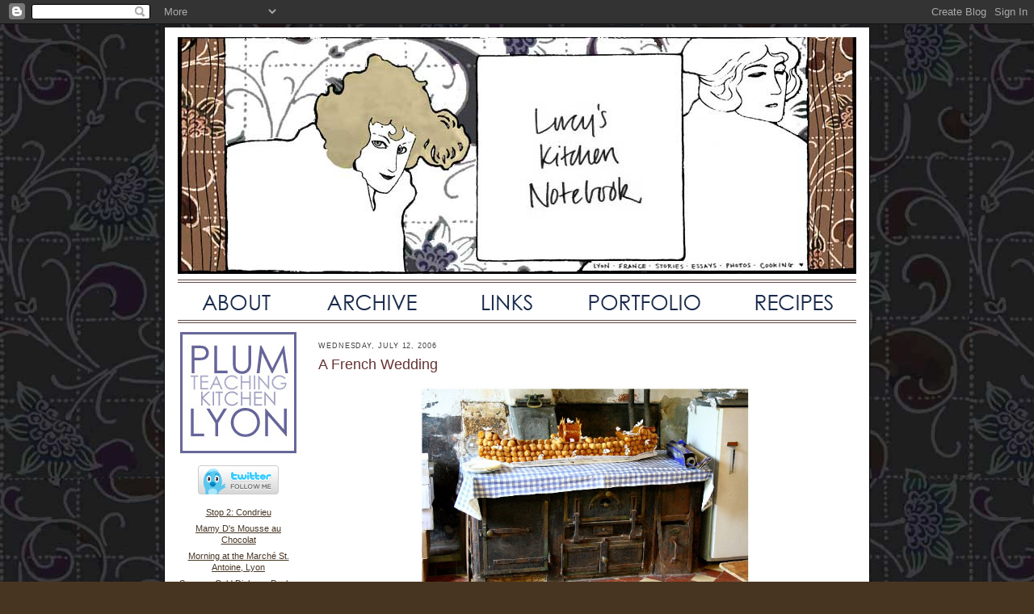

--- FILE ---
content_type: text/html; charset=UTF-8
request_url: https://kitchen-notebook.blogspot.com/2006/07/french-wedding.html
body_size: 18671
content:
<!DOCTYPE html PUBLIC "-//W3C//DTD XHTML 1.0 Strict//EN" "http://www.w3.org/TR/xhtml1/DTD/xhtml1-strict.dtd">

<html xmlns="http://www.w3.org/1999/xhtml" xml:lang="en" lang="en">
<head>
  <title>Lucy's Kitchen Notebook: A French Wedding</title>

  <script type="text/javascript">(function() { (function(){function b(g){this.t={};this.tick=function(h,m,f){var n=f!=void 0?f:(new Date).getTime();this.t[h]=[n,m];if(f==void 0)try{window.console.timeStamp("CSI/"+h)}catch(q){}};this.getStartTickTime=function(){return this.t.start[0]};this.tick("start",null,g)}var a;if(window.performance)var e=(a=window.performance.timing)&&a.responseStart;var p=e>0?new b(e):new b;window.jstiming={Timer:b,load:p};if(a){var c=a.navigationStart;c>0&&e>=c&&(window.jstiming.srt=e-c)}if(a){var d=window.jstiming.load;
c>0&&e>=c&&(d.tick("_wtsrt",void 0,c),d.tick("wtsrt_","_wtsrt",e),d.tick("tbsd_","wtsrt_"))}try{a=null,window.chrome&&window.chrome.csi&&(a=Math.floor(window.chrome.csi().pageT),d&&c>0&&(d.tick("_tbnd",void 0,window.chrome.csi().startE),d.tick("tbnd_","_tbnd",c))),a==null&&window.gtbExternal&&(a=window.gtbExternal.pageT()),a==null&&window.external&&(a=window.external.pageT,d&&c>0&&(d.tick("_tbnd",void 0,window.external.startE),d.tick("tbnd_","_tbnd",c))),a&&(window.jstiming.pt=a)}catch(g){}})();window.tickAboveFold=function(b){var a=0;if(b.offsetParent){do a+=b.offsetTop;while(b=b.offsetParent)}b=a;b<=750&&window.jstiming.load.tick("aft")};var k=!1;function l(){k||(k=!0,window.jstiming.load.tick("firstScrollTime"))}window.addEventListener?window.addEventListener("scroll",l,!1):window.attachEvent("onscroll",l);
 })();</script><script type="text/javascript">function a(){var b=window.location.href,c=b.split("?");switch(c.length){case 1:return b+"?m=1";case 2:return c[1].search("(^|&)m=")>=0?null:b+"&m=1";default:return null}}var d=navigator.userAgent;if(d.indexOf("Mobile")!=-1&&d.indexOf("WebKit")!=-1&&d.indexOf("iPad")==-1||d.indexOf("Opera Mini")!=-1||d.indexOf("IEMobile")!=-1){var e=a();e&&window.location.replace(e)};
</script><meta http-equiv="Content-Type" content="text/html; charset=UTF-8" />
<meta name="generator" content="Blogger" />
<link rel="icon" type="image/vnd.microsoft.icon" href="https://www.blogger.com/favicon.ico"/>
<link rel="stylesheet" type="text/css" href="https://www.blogger.com/static/v1/v-css/1601750677-blog_controls.css"/>
<link rel="stylesheet" type="text/css" href="https://www.blogger.com/dyn-css/authorization.css?targetBlogID=21103498&zx=c08a535a-d451-4401-85ac-a8bfaf53a4b9"/>


  <style type="text/css">
/*
-----------------------------------------------------
Blogger Template Style Sheet
Name:     Lucy’s Kitchen Notebook, Inspired frxfom Scribe by Todd Dominey
Designer: Lucy Vanel
Header and side bar graphics (c) Lucy Vanel, permission required for use 
URL:      http://kitchen-notebook.blogspot.com/
Date:     January 2005

------------------------------------------------------ */


/* Defaults
----------------------------------------------- */
body {
	margin:0;
	padding:0;
	font-family:Verdana, sans-serif;
	font-size: small;
	text-align:center;
	color:#29303B;
	line-height:1.3;
	background:#483521 url("https://lh3.googleusercontent.com/blogger_img_proxy/AEn0k_uN_iakrN4GjsFi4f9S-dbV8lhCtZmH1KxTs6Mszda92SGCdsDvsWWVwrVyiMUBkPJiGeK1WlOyL9SCMBgpI5eA8BTv81S0ivI2OsPfwMy8PU-S9GiH5R_hiQY=s0-d") repeat;
}
a.bt1{
background:url(https://lh3.googleusercontent.com/blogger_img_proxy/AEn0k_v9F2WKmWhM_Bn63M2AuaMfG_KYZgfBLrEBpugug8TZifJ81P3w13alFAzpfTT1oVOJ7CehAVZaMvTiYoqrya3RhFBUTJG-Nwp_5g=s0-d) left top no-repeat;
height:60px; 
display:block;
width:147px;
float:left;
}
a:hover.bt1{
background:url(https://lh3.googleusercontent.com/blogger_img_proxy/AEn0k_viRmylpidrP6fu33oknyQKKvRNfuJavDPopqb2sdk3EkiyFDf4fassHfnanbzLWoxQhF4NkROAU34IEJ4gYh57Zxc42f8KmKbI8B0NGAPe=s0-d) left top no-repeat;
height:60px; 
display:block;
width:147px;
float:left;
}

a.bt2{
background:url(https://lh3.googleusercontent.com/blogger_img_proxy/AEn0k_uxVQBfuttV6ghHc4CYm-TySc9OAErcsyPEr1lktCwAl4SqXLwIr7U4HW5qOQhjbpamR9Gi9yEvczoZeRQyjS5IHAgbkqnBzJHbphsJ=s0-d) left top no-repeat;
height:60px; 
display:block;
width:192px;
float:left;
}
a:hover.bt2{
background:url(https://lh3.googleusercontent.com/blogger_img_proxy/AEn0k_uKtpLbaRJqbDjk0K1ES2dr5FFSChGX_nGqKnNlU6cBtme4Cswzrej1KMvSAGPXsWhDE1KMEKhjd8lYM5erqhLEFCAEwAV9fuLbbicSUVMAqbc=s0-d) left top no-repeat;
height:60px; 
display:block;
width:192px;
float:left;
}

a.bt3{
background:url(https://lh3.googleusercontent.com/blogger_img_proxy/AEn0k_uE3n8_BVjNGmqc9mL4cdtX5fErqy0UDx2f2pxud0P76r4wn7vVK16nTWD6rBLFdV_jxLPiQc8JNsIKKRoXlD8zCqCQP_yVlvaerw=s0-d) left top no-repeat;
height:60px; 
display:block;
width:136px;
float:left;
}
a:hover.bt3{
background:url(https://lh3.googleusercontent.com/blogger_img_proxy/AEn0k_taYp6yUZxjYuJYa03nUEaj48pQnyXr6D96UTpv2-JR05ERN1kIODir1ziKZ-VpMxwuh6E0HH8z3ov6b5AUE07QQdi9nskdrbwJ4fmmCm6a=s0-d) left top no-repeat;
height:60px; 
display:block;
width:136px;
float:left;
}

a.bt4{
background:url(https://lh3.googleusercontent.com/blogger_img_proxy/AEn0k_u0n8b3UWfJjE3paTP5L3h5FtpjBIlBTwHkkYQ-RaO3H_7QBP2lu2a4PlFI_bl9_lXZg_eNWctJnPcj0TAQp-LEyeSTnE50Rn_KQWnlmpo=s0-d) left top no-repeat;
height:60px; 
display:block;
width:209px;
float:left;
}
a:hover.bt4{
background:url(https://lh3.googleusercontent.com/blogger_img_proxy/AEn0k_v7nY0BlPwliWu_-a8P8q39z_NGo7ZdmZIk2wzvUgikC6ZoqRJXyYE5t0_tl1n4O74N6xHqMHgwTMN9IL5prSCR0e4lL0BuKYZQ4xZYq7832Dqmww=s0-d) left top no-repeat;
height:60px; 
display:block;
width:209px;
float:left;
}

a.bt5{
background:url(https://lh3.googleusercontent.com/blogger_img_proxy/AEn0k_sZAK56m3Rm0RYMY3PdoL9ouIvwx5BP8Aagsxw7zWXcs2jizsNthBsWi6k6kFx0wGfnfxcXayf17w_JoVyuB6uW-fIgn8Y73U-c9gQ=s0-d) left top no-repeat;
height:60px; 
display:block;
width:156px;
float:left;
}
a:hover.bt5{
background:url(https://lh3.googleusercontent.com/blogger_img_proxy/AEn0k_ssnKRs03KIjf8RgIR6dvBJ2xg_IPPAmTA8rkClM4gPSNn6b5nzG05f57WNPCWwhQQY2AQ-R5xs3gU7bC12f5idwlolSgaecC-ipzjwFUWoJuQ=s0-d) left top no-repeat;
height:60px; 
display:block;
width:156px;
float:left;
}

blockquote {
	font-style:italic;
	padding:0 0px;
	line-height:1.6;
	margin:0 0 .6em 0;
}

p {margin:0;padding:0};

abbr, acronym {
	cursor:help;
	font-style:normal;
}
	
code {font:12px monospace;white-space:normal;color:#666;}

hr {display:none;}

img {border:0}

/* Link styles */
a:link {color:#473624;text-decoration:underline;}
a:visited {color:#716E6C;text-decoration:underline;}
a:hover {color:#956839;text-decoration:underline;}
a:active {color:#956839;}


/* Layout
----------------------------------------------- */
@media all {
  #wrap {
            background-color:#fff;
            border-left:1px solid #000000;
            border-right:1px solid #000000;
            width:840px;
            margin:0 auto;
            padding:16px;
            text-align:center;
    }
  #main-top {
            width:840px;
            height:0px;
            background:#FFF
            margin:0;padding:0;
            display:block;
    }
  #main-bot {
            width:840px;
            height:81px;
            background:#FFcc33
            margin:0;
            padding:0;
            display:block;
    }
  #main-content {
            width:840px;
            background:#FFF
            maring:0;
            text-align:justify;
            display:block;
    }
  }
@media handheld {
  #wrap {
            width:90%;
    }
  #main-top {
            width:100%;
            background:#FFF3DB;
    }
  #main-bot {
            width:100%;
            background:#FFF3DB;
    }
  #main-content {
            width:100%;
            background:#FFF3DB;
    }
  }
#inner-wrap {
	padding:0 0px;
}
#blog-header {
	margin-bottom:0px;
}
#blog-header h1 {
	margin:0;
	padding:0 0 0px 0;
	font-size:225%;
	font-weight:normal;
	color:#612E00;
}
#blog-header h1 a:link {
	text-decoration:none;
}
#blog-header h1 a:visited {
	text-decoration:none;
	}
#blog-header h1 a:hover {
	border:0;
	text-decoration:none;
}
#blog-header p {
	margin:0;
	padding:0;
	font-style:italic;
	font-size:94%;
	line-height:1.5em;
}
div.clearer {
	clear:left;
	line-height:0;
	height:10px;
	margin-bottom:12px;
	_margin-top:-4px; /* IE Windows target */
	background:url("//www.blogblog.com/scribe/divider.gif") no-repeat bottom left;
}
@media all {
  #main {
            width:660px;
            float:right;
            padding:0;
            margin:12px 6px 0px 0px;
    }
  #sidebar {
            width:150px;
            float:left;
            padding:8px 0;
            margin:0px 8px 0px 0px;
            text-align:center;
    }
  }
@media handheld {
  #main {
            width:100%;
            float:none;
    }
  #sidebar {
            width:100%;
            float:none;
    }
  }
#footer {
	clear:both;
	background:url("//www.blogblog.com/scribe/divider.gif") no-repeat top left;
	padding-top:10px;
	_padding-top:6px; /* IE Windows target */
}
#footer p {
	line-height:1.5em;
	font-family:Verdana, sans-serif;
	font-size:75%;
}


/* Typography :: Main entry
----------------------------------------------- */
h2.date-header {
	font-weight:normal;
	text-transform:uppercase;
	letter-spacing:.1em;
	font-size:70%;
        color:#434343;
	margin:2;
	padding:2;
}
.post {
	margin:8px 0 24px 0;
	line-height:1.5em;
        
}
h3.post-title {
	font-weight:normal;
	font-size:140%;
	color:#663333;
	margin:0;
	padding:0;
}
.post-body p {
	margin:0 0 .6em 0;
	}
.post-footer {
	font-family:Verdana, sans-serif;
	color:#669999;
	font-size:74%;
	border-top:1px solid #BFB186;
	padding-top:6px;
}
.post ul {
	margin:0;
	padding:0;
}
.post li {
	line-height:1.5em;
	list-style:none;
	background:url("//www.blogblog.com/scribe/list_icon.gif") no-repeat 0px .3em;
	vertical-align:top;
	padding: 0 0 .6em 17px;
	margin:0;
}



/* Typography :: Sidebar
----------------------------------------------- */
h2.sidebar-title {
	font-weight:normal;
	font-size:120%;
	margin:0;
	padding:0;
	color:#211104;
}
h2.sidebar-title img {
	margin-bottom:3px;
	}
#sidebar ul {
	font-family:Verdana, sans-serif;
	font-size:86%;
	margin:6px 0 12px 0;
	padding:0;
}
#sidebar ul li {
	list-style: none;
	padding-bottom:6px;
	margin:0;
}
#sidebar p {
	font-family:Verdana,sans-serif;
	font-size:86%;
	margin:0 0 .6em 0;
}


/* Comments
----------------------------------------------- */
#comments {}
#comments h4 {
  font-weight:normal;
	font-size:74%;
	color:#29303B;
	margin:0;
	padding:0;
	}
#comments-block {
  line-height:1.5em;
  }
.comment-poster {
	background:url("//www.blogblog.com/scribe/list_icon.gif") no-repeat 2px .35em;
	margin:.5em 0 0;
	padding:0 0 0 20px;
	font-weight:bold;
}
.comment-body {
	margin:0;
	padding:0 0 0 20px;
}
.comment-body p {
	font-size:100%;
	margin:0 0 .2em 0;
}
.comment-timestamp {
	font-family:Verdana, sans-serif;
	color:#29303B;
	font-size:74%;
	margin:0 0 10px;
	padding:0 0 .75em 20px;
}
.comment-timestamp a:link {
	color:#473624;
	text-decoration:underline;
}
.comment-timestamp a:visited {
	color:#716E6C;
	text-decoration:underline;
}
.comment-timestamp a:hover {
	color:#956839;
	text-decoration:underline;
}
.comment-timestamp a:active {
	color:#956839;
	text-decoration:none;
}
.deleted-comment {
  font-style:italic;
  color:gray;
  }
.comment-link {
  margin-left:.6em;
  }
	
/* Profile
----------------------------------------------- */
#profile-container {
	margin-top:12px;
	padding-top:12px;
	height:auto;
	background:url("") no-repeat top left;

}
.profile-datablock {
	margin:0 0 4px 0;
}
.profile-data {
	display:inline;
	margin:0;
	padding:0 8px 0 0;
	text-transform:uppercase;
	letter-spacing:.1em;
	font-size:90%;
	color:#211104;
}
.profile-img {display:inline;}
.profile-img img {
	float:left;
	margin:0 8px 0 0;
	border:5px solid #A2907D;
	padding:2px;
  }
.profile-textblock {
	font-family:Verdana, sans-serif;font-size:86%;margin:0;padding:0;
}
.profile-link {
	margin-top:5px;
	font-family:Verdana,sans-serif;
	font-size:86%;
}

/* Post photos
----------------------------------------------- */
img.post-photo {
	border:1px solid #000000;
	padding:4px;
}



 
   span.fullpost {display:inline;} 

</style>


<meta name='google-adsense-platform-account' content='ca-host-pub-1556223355139109'/>
<meta name='google-adsense-platform-domain' content='blogspot.com'/>
<!-- --><style type="text/css">@import url(//www.blogger.com/static/v1/v-css/navbar/3334278262-classic.css);
div.b-mobile {display:none;}
</style>

</head>

<body><script type="text/javascript">
    function setAttributeOnload(object, attribute, val) {
      if(window.addEventListener) {
        window.addEventListener('load',
          function(){ object[attribute] = val; }, false);
      } else {
        window.attachEvent('onload', function(){ object[attribute] = val; });
      }
    }
  </script>
<div id="navbar-iframe-container"></div>
<script type="text/javascript" src="https://apis.google.com/js/platform.js"></script>
<script type="text/javascript">
      gapi.load("gapi.iframes:gapi.iframes.style.bubble", function() {
        if (gapi.iframes && gapi.iframes.getContext) {
          gapi.iframes.getContext().openChild({
              url: 'https://www.blogger.com/navbar/21103498?origin\x3dhttps://kitchen-notebook.blogspot.com',
              where: document.getElementById("navbar-iframe-container"),
              id: "navbar-iframe"
          });
        }
      });
    </script>

<!-- Outer Dark Brown Container / Centers Content -->
<div id="wrap">
	
		<!-- Top Paper Graphic -->
		<div id="main-top"></div>
		
		<!-- Main Content Area (This shows background image) -->
		<div id="main-content">
		  
		  <div id="inner-wrap">
		  
		  	<!-- Blog Header -->
		  	<div id="blog-header"><a href="http://kitchen-notebook.blogspot.com/"><img src="https://lh3.googleusercontent.com/blogger_img_proxy/AEn0k_vJPcX53L2tUT0Hap8P9Jy6tVepOVhMnAVLNr46YYRt7rp9gvC3UmfD6RvJS0cmeziV1QjS2lLtnjke87BFrXx330sVrbSEwMdweRkfp_aQNJ9jLaj8xHezZA=s0-d" border="0" ;></a>
<div style="width:840px; height:60px; display:block; border:0px solid #eee;">
<a href="http://annavanel.free.fr" class="bt1"></a>
<a href="http://annavanel.free.fr/LKN/Contents%20MasterA.htm" class="bt2"></a>
<a href="http://annavanel.free.fr/LKN/links.htm" class="bt3"></a>
<a href="http://annavanel.free.fr/galeries/" class="bt4"></a>
<a href="http://annavanel.free.fr/LKN/recipes.htm" class="bt5"></a>
</div>
  				<!-- <h1>
             
	                </h1>
  				 <p>Test to see if this shows up</p> -->
			</div>
			<!-- End Blog Header -->
			
			<!-- Begin #profile-container -->
            
            
			
			<!-- End #profile -->
			
			<!-- Spacer and horizontal rule -->
			<!-- <div class="clearer"></div> -->
			<!-- End .clearer -->

			
				<!-- Begin #sidebar :: left column :: blog archives, links -->
				<div id="sidebar">

                                        <h2 class="sidebar-title">

</h2>

 <h2 class="sidebar-title">
 <p><a href="http://www.plumlyon.com" ><img src="https://lh3.googleusercontent.com/blogger_img_proxy/AEn0k_uQYZSlsBZiVyKGou8DX33JPhuLJxm3mogNUcZlGpoPhmgKBv5aG6qJFWWJ3zbU4CQlMT75DmJuC3ELggPHNuTTG3htEsvvDumcfBMzQgXISQV0lq6J=s0-d" alt="Lucy Vanel Cooking Classes Lyon France" width="144"></a></p>
                                                           
						
					</h2>

<h2 class="sidebar-title">
<p><a href="http://www.twitter.com/LucyVanel"><img src="https://lh3.googleusercontent.com/blogger_img_proxy/AEn0k_tfe8n2ppC6cUIek_enD6T2Ll-iG_8I4zLulhpz46yOYn4jv6aSY0TC8BHwEfiQVQAB76zZ0OL0ypGx8xGpevIUQNLtjPdZByQG3HcwZNXHXGociYs2gJU991yV=s0-d" alt="Follow LucyVanel on Twitter"></a></p>
      </h2>   
						
					
					
				   
					<ul id="recently">
					    
					        <li><a href="http://kitchen-notebook.blogspot.com/2006/07/stop-2-condrieu.html">Stop 2:  Condrieu</a></li>
  					   
					        <li><a href="http://kitchen-notebook.blogspot.com/2006/07/mamy-ds-mousse-au-chocolat.html">Mamy D&#39;s Mousse au Chocolat</a></li>
  					   
					        <li><a href="http://kitchen-notebook.blogspot.com/2006/07/morning-at-march-st.html">Morning at the March&eacute; St. Antoine, Lyon </a></li>
  					   
					        <li><a href="http://kitchen-notebook.blogspot.com/2006/06/summer-cold-dishes-poulpe-la-grecque.html">Summer Cold Dishes - Poulpe &agrave; la Grecque</a></li>
  					   
					        <li><a href="http://kitchen-notebook.blogspot.com/2006/06/stop-1-vienne.html">Stop 1 - Vienne</a></li>
  					   
					        <li><a href="http://kitchen-notebook.blogspot.com/2006/06/summer-project-vienne-to-valence.html">Summer Project :  Vienne to Valence</a></li>
  					   
					        <li><a href="http://kitchen-notebook.blogspot.com/2006/06/eggs-meaning-and-method.html">Eggs - Meaning and Method</a></li>
  					   
					        <li><a href="http://kitchen-notebook.blogspot.com/2006/06/cheese-pilgrammage-thnes.html">Cheese Pilgrammage:  Th&ocirc;nes</a></li>
  					   
					        <li><a href="http://kitchen-notebook.blogspot.com/2006/06/chazay-rhone.html">Chazay, Rhone.</a></li>
  					   
					        <li><a href="http://kitchen-notebook.blogspot.com/2006/06/les-fromages-de-colette-et-pierre.html">Les fromages de Colette et Pierre Meunier</a></li>
  					   
 				    </ul>
					

 <h2 class="sidebar-title">
 <p><a href="http://www.plumlyon.com" ><img src="https://lh3.googleusercontent.com/blogger_img_proxy/AEn0k_v9_H_tuXS_q0EJR0wWzX_XN_VKeZdDgxQhzAoBwntqns0FlkI1lieekV3pC0EqlDtwAc9dN4EMEKWzxp-zLyV8KdjGQhzEW_PhkIp45MQBI6HHjpBLQWWo99x0zPQSQkyi=s0-d" alt="Lucy Vanel Cooking Classes Lyon France" width="144"></a></p>
                                                           
						
					</h2>					


					<h2 class="sidebar-title">
						
					</h2>
					
<form style="border:1px solid #ccc;padding:3px;text-align:center;" action="http://feedburner.google.com/fb/a/mailverify" method="post" target="popupwindow" onsubmit="window.open('http://feedburner.google.com/fb/a/mailverify?uri=blogspot/cEOF', 'popupwindow', 'scrollbars=yes,width=550,height=520');return true"><p>Enter your address to get Lucy's Kitchen Notebook by e-mail:</p><p><input type="text" style="width:140px" name="email"/></p><input type="hidden" value="blogspot/cEOF" name="uri"/><input type="hidden" name="loc" value="en_US"/><input type="submit" value="Subscribe" /></form>
                               
					
				
				<img src="https://lh3.googleusercontent.com/blogger_img_proxy/AEn0k_uY651e69QVp7bZCEAWAZjhw3xfK74ygypXQ8ac5aesGUuymIf0MWy3XrgWKWRFDsQgxU-g2_AgkgZHkhAC-0bIEItIOobSmVlVwfRfWZHr1QcW8RTYILVjMiA=s0-d" alt="Browse by Image" width="120">
<h3 align=center>
<p><a href=" http://kitchen-notebook.blogspot.com/2006/10/about-french-pastries.html" ><img src="https://lh3.googleusercontent.com/blogger_img_proxy/AEn0k_uFgdfF2EwFnn5awI3WhlO2p4dmPrsHkkwXOpWjGUNB6tgiupJ6J4TjNV7jaMOnRtuIwQx4poENq3AQ4i9yguV6qAZU-eV1AKl_UL5T_anPbdHXfYB428I=s0-d" alt="About French Pastries" width="130"></a></p>
<p><a href="http://kitchen-notebook.blogspot.com/2006/10/october.html" ><img src="https://lh3.googleusercontent.com/blogger_img_proxy/AEn0k_tytvaBkppuODn2DyxUTjGrIMJNWQFUqj8DJR5JZpNYbzPjfGgMxQ7zv32EmWyP6z55bUtrW9YkE5jQ8mIF-cpBIa33zNg8VSZe6tOZoxL7l8qi4nQe4ak=s0-d" alt="October" width="130"></a></p>
<p><a href="http://kitchen-notebook.blogspot.com/2006/09/regarding-quince.html" ><img src="https://lh3.googleusercontent.com/blogger_img_proxy/AEn0k_tEkQ5ECfXrMmnTwaERoidsbmJXg9Th8pwbL5HLzC6KBDBG3H-bUfoetIjoHk3imXuUizxpDlI21xgE1_-JWSYVUQp9cxlIj7F8uE785AEocOB-ltjrys0=s0-d" alt="Regarding the Quince" width="130"></a></p>
<p><a href="http://kitchen-notebook.blogspot.com/2006/09/sundays-soupe-auvergnate.html" ><img src="https://lh3.googleusercontent.com/blogger_img_proxy/AEn0k_tPDlXA4tFVg1zNr71H0nFn1fHWfhSzER4QHoZbIDBLknAAedcsEDBcDjRqfY1d56s4a6ESYoJ7MRFar6eaiUYEqOmvgJ_9r8BXOqYTV7ATMbDMkIBqPw=s0-d" alt="Sunday Soupe Auvergnate" width="130"></a></p>
<p><a href="http://kitchen-notebook.blogspot.com/2006/09/fond-de-volaille.html" ><img src="https://lh3.googleusercontent.com/blogger_img_proxy/AEn0k_sz-QESektHiDsNRJ799XQPflAFJZ4i8mU32bGozZit8J_Z34g-FYtBLwAZGjIQkkNdpSJMCLETvX60OedwrH5RrvrpVaWEXfPad053Dap0opMBTIooZXMC=s0-d" alt="Fond de Volaille" width="130"></a></p>
<p><a href="http://kitchen-notebook.blogspot.com/2006/09/le-grand-march-des-saveurs_115885322090253489.html" ><img src="https://lh3.googleusercontent.com/blogger_img_proxy/AEn0k_u5IsJjJZtA5Uk7Eth6LooUDM9t2xRnv6OtxVYKQbN2vmn8OW11tU0mqi6AjoTtkqJLM4BtO1C3-qAiMSTapSNz4hFeiMgeenkykJJvibzOT3D5uJF5hw=s0-d" alt="Bellecour Fete" width="130"></a></p>
<p><a href="http://kitchen-notebook.blogspot.com/2006/09/conejo-en-chile-de-senora-maria-elena.html" ><img src="https://lh3.googleusercontent.com/blogger_img_proxy/AEn0k_tw081p_eh07LuHmWKqkvG3msd7MoGPf7j3XFQ98B9maj4hazbfJIrHjysBCEcOTDEmX3BsswO9em0PsfuiSjTALQJgg_JdfMO44BlrEjFLkXEZ4N08m0Y=s0-d" alt="Chile" width="130"></a></p>

<p><a href=" http://kitchen-notebook.blogspot.com/2006/09/chvre-chaud.html" ><img src="https://lh3.googleusercontent.com/blogger_img_proxy/AEn0k_swvbsXI25xDY7JLQGANyRPvJhGZ73MCkKXNQupXoDSfkkg9qKZkjBRdfjYUR7N3xYnBJhIwuy95wlNflyTkNYlJ8kiIf_AqywqjYibZJ_E0mHBCKq1lA=s0-d" alt="Chevre Chaud" width="130"></a></p>

<p><a href=" http://kitchen-notebook.blogspot.com/2006/09/best-of-both-worlds-lyon-martinire.html" ><img src="https://lh3.googleusercontent.com/blogger_img_proxy/AEn0k_tFABwgplgrmoy-Bqpwk-C7U7vhJkcpCeGCuSySF5vqgq2-ChaqTy80Ydr9PJVCi0jq3R-DSbgcEagM1jYSBw4rN2MCJJoxxwlSaqsGk0fkl-drybJDgCE=s0-d" alt="Martiniere" width="130"></a></p>

<p><a href="http://kitchen-notebook.blogspot.com/2006/09/tarte-au-citron.html" ><img src="https://lh3.googleusercontent.com/blogger_img_proxy/AEn0k_vMmUNCmxYa5B3F_NyPTaR9SY4pSUIWYNUwnfvgJoCZL3W1FFlbrOfyJulLUfEM4eWryvlC8YZeWUXTell95u-DLVv0n10D8yzp5apmLsd8nymNAmyiru0z=s0-d" alt="Tarte su Citron" width="130"></a></p>

<p><a href="http://kitchen-notebook.blogspot.com/2006/09/vin-de-noix-update.html" ><img src="https://lh3.googleusercontent.com/blogger_img_proxy/AEn0k_vBfpPu-KvwNLAbuHRPU1jGdFuuvliMDtwybnDv3qeE4u3QAKgS7TtOlG-VgrYUZAmnDzwIOaBAMfhe7nfYFg3vEjhbihSdKc_WF8OFhTILpIxAfw4HsCO68Co=s0-d" alt="Vin de Noix" width="130"></a></p>

<p><a href="http://kitchen-notebook.blogspot.com/2006/09/whats-in-civet-part-iii.html" ><img src="https://lh3.googleusercontent.com/blogger_img_proxy/AEn0k_szrAEAtHpicr67jiWLZAGgdUhLFPeRq1dgt_4dNkSir4zNKRNPXqSJCRsaCHSo_Dg1TNoFAHKeCPNKTdWJfSMPpRkQzs4J0HRS--wNCPnJZwmo3Xgq_mw=s0-d" alt="Civet de Cuisse de Canard III" width="120"></a></p>

<p><a href="http://kitchen-notebook.blogspot.com/2006/09/whats-in-civet-part-ii.html" ><img src="https://lh3.googleusercontent.com/blogger_img_proxy/AEn0k_vDTJsD9ACNtARkRejJ4hfr1GO-A38XbZLB8JjQBE4pX7PydH75o19--bN2vmLWPImrkAeDnPQbxJKk7q3tgNyNnA2XzL8JivncTBHjtsNlwZQWf-FY8A=s0-d" alt="Civet de Cuisse de Canard II" width="120"></a></p>

<p><a href="http://kitchen-notebook.blogspot.com/2006/09/whats-in-civet-part-i.html" ><img src="https://lh3.googleusercontent.com/blogger_img_proxy/AEn0k_vDMy-Z6sZwvEdc5EjFpO8AgVjh71kWaJXdCV5SH5s8LnPdwpc3jHbcMHRGNbft-xOB2l6AHbkK-OCR4I0ygpsIEUNQEnQd5GC5RBUDWESFQXtsQxhqvNM=s0-d" alt="Civet de Cuisses de Canard Part I" width="120"></a></p>

<p><a href="http://kitchen-notebook.blogspot.com/2006/09/french-kitchen-table-tartes-and-pies.html" ><img src="https://lh3.googleusercontent.com/blogger_img_proxy/AEn0k_sFqUY_-fYDa589IzGWHBtfjSQWfUdaw6Uil_oLlsrOEYbZnk4PLJYD6ISbiC1qh2Ekk8pPlWOmVG24rNItA3FymO2JCCC9KbRF7s_Luh_kLd8wzB1Od0o=s0-d" alt="French Kitchen Table Tartes and Pies" width="120"></a></p>

<p><a href=" http://kitchen-notebook.blogspot.com/2006/09/open-season-cpes.html " ><img src="https://lh3.googleusercontent.com/blogger_img_proxy/AEn0k_s-pxkP3hr-ZDJFmlMMxsTHtwA-RWmdyV372JhnFR8Fqtzg9WwKEB7FCX-hemzT3uV9dMVEDdF8Nqmu7KpSx2jj4Z71acnmcB_sz93EugcXzUhB5Io6qwE=s0-d" alt="cepes" width="120"></a></p>

<p><a href="http://kitchen-notebook.blogspot.com/2006/09/caviar-de-la-croix-rousse.html" ><img src="https://lh3.googleusercontent.com/blogger_img_proxy/AEn0k_taNfn3xhbOElh9NcrNDLlWn08-FUScnRx0_2RKZ09_TVIT60_2x6cEChp8IKoA1yK2Lc_L5aC0Tqkx83L2QKHyuFHsSqRtRlxd1KycdWZKaRfSEf0iC2k=s0-d" alt="Caviar de la Croix Rousse" width="120"></a></p>

<p><a href="http://kitchen-notebook.blogspot.com/2006/09/september.html" ><img src="https://lh3.googleusercontent.com/blogger_img_proxy/AEn0k_tBLwevO2ohyBDIvdW_5FnWX26y19XB3NQYOVmL0VSWUB9-Pv_CdRANq5-1k4weSui8TQIYqmUgfJgvdQ2nk_iGeJxclTdEBhd3th31eEi8l9k4WUqTmgY=s0-d" alt="September" width="120"></a></p>

<p><a href=" http://kitchen-notebook.blogspot.com/2006/08/plardon-de-cevennes.html " ><img src="https://lh3.googleusercontent.com/blogger_img_proxy/AEn0k_uTfEYXPpFYq1Ktcrij92PGvOoE_Y6iMtFIcpgNXVXexSrHaJaqweNzUlNEYzMvo_7B4fyoaJQIY-gMjbv2mOEGTZuGWndFbSaZYFYxv2vhV12ATDRc6-s=s0-d" alt="Palardon des Cevennes" width="120"></a></p>

<p><a href="http://kitchen-notebook.blogspot.com/2006/08/punch-mirabelle-faon-ile-de-la-runion.html" ><img src="https://lh3.googleusercontent.com/blogger_img_proxy/AEn0k_vJolbs1ueWQGdtjHlVDpnNpu8aZKuVe-mBnX3MnBybU7ul_ugATxsTXAdyrXWcO0vtT-88PuttT_H-sRx7IFXFtdmgcdGRc9JR7_1jQeo7lC6mxStSIE2S=s0-d" alt="Punch Mirabelle facon Ile de Reunion" width="120"></a></p>

<p><a href="http://kitchen-notebook.blogspot.com/2006/08/mirabelle-jam-and-preserving-memories.html" ><img src="https://lh3.googleusercontent.com/blogger_img_proxy/AEn0k_uHOikhixKBemvQUOshV4zSJGgJbPgrV4tSy_6eCJfNSRyhQdnIKNWEB3EHbzplvOdfG3Ju3QAMuqTZ_3TrGxz0MM8SO_I0VMV8lEROHsXhRwSTa7uKlNc=s0-d" alt="Confiture de Mirabelle" width="120"></a></p>

<p><a href="http://kitchen-notebook.blogspot.com/2006/08/mirabelle-emergency.html" ><img src="https://lh3.googleusercontent.com/blogger_img_proxy/AEn0k_v96RBE77MNbSd_dgbqo9fbubvfkICk93DCaUajcoKLItJADh4kOtGHFs-JORYHRi_s53M-lcO06i4IJ75KtchXw554SPs46u1_wz_55t30FwfpiwHJGck=s0-d" alt="The Mirabelle Emergency" width="120"></a></p>

<p><a href="http://kitchen-notebook.blogspot.com/2006/08/mdaillons-de-nougat.html" ><img src="https://lh3.googleusercontent.com/blogger_img_proxy/AEn0k_ugs0mAha0HpRDUwh2n7WMN9btsTpxqshtsrVGekBuX-jsP6HW63fYt_FtoP-_t23dNhx7Ev7CNt_OOB9u3r7SL4Nlcq1u0JgpJBzGiHK2LQ48uh2rJC1Q=s0-d" alt="Medailions de Nougat" width="120"></a></p>

<p><a href="http://kitchen-notebook.blogspot.com/2006/08/mara-des-bois.html" ><img src="https://lh3.googleusercontent.com/blogger_img_proxy/AEn0k_s_Ap_mHAhPh-rU12mU_Bx-0besRQ-anItockSex03vOM7k5hd6hAXXe8kHK0DtaFsHOvktrhumfYTxUf4K3wxl2Td6DwtWGZlCGbk6bAKqfb1pRkH8r7U=s0-d" alt="Mara des Bois" width="120"></a></p>

<p><a href="http://kitchen-notebook.blogspot.com/2006/08/road-side-snack.html" ><img src="https://lh3.googleusercontent.com/blogger_img_proxy/AEn0k_sgviMfWBOhH-mAIwXt4KA4cLDLQlLjbcx3ZqeyR86UMyf_vVo3E1j5Ec6Ug49BQcymkYwd_co01JxktuZDjHEQV1hjjHHQU4muojj3vrLc7GDzPBE5q8U=s0-d" alt="Road Side Snack" width="120"></a></p>

<p><a href="http://kitchen-notebook.blogspot.com/2006/08/la-pche-de-vigne.html" ><img src="https://lh3.googleusercontent.com/blogger_img_proxy/AEn0k_vpvHwPCn6sppebPqEHUsA2HkegoT8Ia63cFGJcjkdZexkSzVrEClsGJ54kytFRrV9c71RRE3gM_OKEJG1az9t6UK8R675MMdf2zkvwV9Lc61VUOTV4IiY=s0-d" alt="La pÃªche de vigne" width="120"></a></p>

<p><a href="http://kitchen-notebook.blogspot.com/2006/08/poulet-de-bresse-and-mystery-potatoes.html" ><img src="https://lh3.googleusercontent.com/blogger_img_proxy/AEn0k_t-VGS3cqAhhElMmGQp6Mo-Fmuk5YErKKu3lQKPOvFCCGmo6GA7_6uG0gX99GpFOoNwl1hMMM767O943G8VXKmpUwm7sAmIu9y_6oR-vibmxJFUQcjtGWU=s0-d" alt="Mystery Potatoes" width="120"></a></p>

<p><a href="http://kitchen-notebook.blogspot.com/2006/08/fleurs-de-courgette-farcies.html" ><img src="https://lh3.googleusercontent.com/blogger_img_proxy/AEn0k_shB3d_z_rTV4-7hRV4HbCdBcwaGfMFt6S7bl62Rx8vAmpAPjw9nzMWeGh-3q17FUpPy12BONaZTEz1zwuRvaa01JfomR04CqJTd2g6er617i-ClLUzuLg=s0-d" alt="Fleurs de Courgette Farcies" width="120"></a></p>

<p><a href="http://kitchen-notebook.blogspot.com/2006/08/st-antoine-market-lyon-filling-larder.html" ><img src="https://lh3.googleusercontent.com/blogger_img_proxy/AEn0k_uToVhlsUSEs-NIFVeUxilIovf8DtGLdzFfWAxukD0L30OSmMnOUrUhXzfWBprGSbPSW8m4Su25tEdJ2akxum-uHUq7DzvKS3p4VTwpz5DAcf5QiuKVPQ=s0-d" alt="Filling the Larder" width="120"></a></p>

<p><a href="http://kitchen-notebook.blogspot.com/2006/08/postcard-from-chez-tante-franoise.html" ><img src="https://lh3.googleusercontent.com/blogger_img_proxy/AEn0k_uTxW4w6F5g0CmniN5K7r2V5FV0MGbmEtYP6T6SBIOoVC8fLX5AI80WrC-tffN8cKaDlInDFJ8AnUUW53Yc1aBTD3JMIIicyjh9Cm11laglWMsrbMMYKnM=s0-d" alt="postcard" width="120"></a></p>

<p><a href="http://kitchen-notebook.blogspot.com/2006/07/more-about-ice-cream-treat.html" ><img src="https://lh3.googleusercontent.com/blogger_img_proxy/AEn0k_tIwVcHgJOmz9zV_44ATngbd1FFGZ8ORKTX6wvHDkDAZFOk22r_MFfIcOwCxSEdgSAlrImv5rq-v-gpdOZu7ct_KHxBmpKLEwTv6k8aLfZ-IGt48NxGdQc=s0-d" alt="Bombe Marquise" width="120"></a></p>

<p><a href="http://kitchen-notebook.blogspot.com/2006/06/summer-cold-dishes-poulpe-la-grecque.html" ><img src="https://lh3.googleusercontent.com/blogger_img_proxy/AEn0k_vN7Q8KQbMB__KoMqVwZZAcGdFuiQq_RMd-CF8bp_f_8QkWaskTIVR2HBzp9IrzD8XwuMqV39n-4belEl2a4uF0we-vxF0SejYj-Kg7rJICf2cT=s0-d" alt="Poulpe a la Grecque" width="130"></a></p>

<p><a href="http://kitchen-notebook.blogspot.com/2006/06/cheese-pilgrammage-thnes.html" ><img src="https://lh3.googleusercontent.com/blogger_img_proxy/AEn0k_tez-Jtc7eDAGezQGM8xcUStCiBoFOox9fsuSnWmwz-og91ztAgpw1Z_3bOlz6b9AzTWPU5DtFkAA69wo1lXVjhF9CX8VNqkMos5m70DfBwZ3egVJLfOrQ=s0-d" alt="Thones" width="120"></a></p>

<p><a href="http://kitchen-notebook.blogspot.com/2006/06/les-fromages-de-colette-et-pierre.html" ><img src="https://lh3.googleusercontent.com/blogger_img_proxy/AEn0k_tsFSrLtAGlKu_pgMpOQLsJTVTn0u3G5T3yAhnsw2phqoh_i2HC8FaW9magtqBWt7gbz0xlVlTSA2CRRoqg9bYoJyKFe5vr3wGFE8SbP_W85x4fZ-J7AiM=s0-d" alt="Colette &amp; Pierre Meunier" width="120"></a></p>

<p><a href="http://kitchen-notebook.blogspot.com/2006/05/brochettes-de-caille-quail-kebabs.html" ><img src="https://lh3.googleusercontent.com/blogger_img_proxy/AEn0k_vge1FT-v8x-PIRni7zxglUlOgHkSxPJErD9E_f8kJ68DGcEtKVruh1bsV9CzR44s0vb9awg5MZYCRzV5FT2enDqfsyWu3i5lI6vDVHqqHAmWLt0wx08Vw=s0-d" alt="Caille" width="130"></a></p>

<p><a href="http://annavanel.free.fr/Images/blog/IMG_0326.JPG" ><img src="https://lh3.googleusercontent.com/blogger_img_proxy/AEn0k_uzmSLqNiQ77qWpz653uHoUd-Un1sR2n4PggPTYcyW2u4uKXHmCd6AJPwTdodoLphDi2Lr4y7wB4gx9xoWhyO6jhlAU3bXLzbtsV--xnRgKk_5L_x6r_6E=s0-d" alt="onion" width="130"></a></p>

<p><a href="http://annavanel.free.fr/Images/blog/IMG_0059.JPG" ><img src="https://lh3.googleusercontent.com/blogger_img_proxy/AEn0k_sXZeQpEQdfnFqVyqkDnHqBzDLuKswD60r3ljyINq70vrHVZQCBpWp0ZQs7WG6LGREG6UtHE_WXK5L0wDzvzL3ZzoSqFnRQ1G4ZoRl-JFt0dtXBY8rrS9s=s0-d" alt="Mamieâ€™s Patissier" width="130"></a></p>

<p><a href="http://kitchen-notebook.blogspot.com/2006/04/morning-at-market.html" ><img src="https://lh3.googleusercontent.com/blogger_img_proxy/AEn0k_tNHsZs2DZnR8f8mqFq_dzEIL4su-Pe6fQifjYIDlhlsOURYbuRjYcX2FiMB8aq4_60esVEP_cZxMbFaeqCHMs7I_3dZ16xrOBeALvvENsLOWoe=s0-d" alt="Market Photo" width="130"></a></p>

<p><a href="http://kitchen-notebook.blogspot.com/2006/04/bouquet-breadsticks.html" ><img src="https://lh3.googleusercontent.com/blogger_img_proxy/AEn0k_tTRGJUsKgvN6CuWKOpw9KXSBZtgI_aP8VdVb6rSN3N1c5Pf4bH2G-hjLY3wWg4Yp8F4Fudiij4RvXJJzWkJpfONwLdKyUFOnhEdQXXgsoZSLAhaAE2-G8=s0-d" alt="Bouquet Breadsticks" width="130"></a></p>

<p><a href="http://kitchen-notebook.blogspot.com/2006/04/lake-trout-with-spring-fennel-sorrel_15.html" ><img src="https://lh3.googleusercontent.com/blogger_img_proxy/AEn0k_sEmVV3_frtVou8pmUT0ZrOs84SfUn0Qb7E9as_bytDURFIycYVF72mZ9IE-0xhkP0b9vYUj7PW9659iES4LOmiVaZDlmFrXO-AIjYW1tVU2vlTsdAfgVAm=s0-d" alt="Spring Fennel" width="130"></a></p>

<p><a href="http://kitchen-notebook.blogspot.com/2006/04/blog-post.html" ><img src="https://lh3.googleusercontent.com/blogger_img_proxy/AEn0k_u_3z57VaKhY2baDlkciDyasgp-s8o-KYlLin4MdNhU7xZKp8p1b6HM1J-3p6x2gY-m6cPjwXkkM8Y-ulXBCYks8NGZPpr36BkezpoHhGBHn3QSrqqq8-s=s0-d" alt="Bleu" width="130"></a></p>

<p><a href="http://kitchen-notebook.blogspot.com/2006/03/for-laura-chinese-dumpling-tutorial.html" ><img src="https://lh3.googleusercontent.com/blogger_img_proxy/AEn0k_uQtScT4psIOjN_uaoj9tu2AAdw9AaSMUU3E21Kq4BwByI93UmP3jnbYyFFAp_jTzHS_V9RyWbOxJQShhg-ygECdllN45So_E-ameWqzj_RP3DkW0FzvW8=s0-d" alt="Chinese Dumpling Tutorial" width="130"></a></p>

<p><a href="http://kitchen-notebook.blogspot.com/2006/03/broccios-double-life.html" ><img src="https://lh3.googleusercontent.com/blogger_img_proxy/AEn0k_vqiGufQg8xdd5jB3pg_ci3ih8kvL3VDWC3An3m3fmFKXEFTf8TR_vjod-LT4J0QA0j0DyGRTlm82aJEHvnLa32mqGr2rd3lIhKPZIdgV3f6vq4R5QodQ=s0-d" alt="Broccioâ€™s Double Life" width="130"></a></p>

<p><a href="http://kitchen-notebook.blogspot.com/2006/03/gaperon-dauvergne.html" ><img src="https://lh3.googleusercontent.com/blogger_img_proxy/AEn0k_uKBqnF2NqxluV6uh0J9cUB1YfRxN34AmKUO0A4O5TXQXqtttw3J4nAHRAYEEQGiLUbI7iR4setDlQsIthqP5FzXAszeap3wrcPJ5WXeVLlJ2UZ9aJqYcA=s0-d" alt="Gaperon dâ€™Auvergne" width="130"></a></p>

<p><a href="http://kitchen-notebook.blogspot.com/2006/03/cheesecake-mother-of-invention.html" ><img src="https://lh3.googleusercontent.com/blogger_img_proxy/AEn0k_u_61YE9nulPE_hl-GPjbRCD3hq-llnTGOTkRRi8BpqdVA3uLYA_B2tEvCuPI1UF0MEbFyZarfOy7uOnVr5pv3h2zgZE8eJqcd4B9z97sjQjIlxNsUViQ=s0-d" alt="Cheesecake" width="130"></a></p>

<p><a href="http://kitchen-notebook.blogspot.com/2006/03/soupe-de-soissons.html" ><img src="https://lh3.googleusercontent.com/blogger_img_proxy/AEn0k_uJKKap1wLfuLp_QW695BkXndY1gUp2tGYPffQcPAY_w_rc2u2DwHyQp-M23DzzYLU7HwXuegX3jRk-hT1TYQzyisVN9pprnSE4jMW1fvQtdpL2eb_X4g=s0-d" alt="Soupe de Soissons" width="130"></a></p>

<p><a href="http://kitchen-notebook.blogspot.com/2006/03/blazing-through-bresse.html" ><img src="https://lh3.googleusercontent.com/blogger_img_proxy/AEn0k_uB57JFwbB4asPeSNngMnCEGhpJ59DsGeiAfSzbblTJm3FUxYKggJDfe1OQewzbG1-w7yE54NzlBHcB1Sau_XPDGBIspoAsB2jAWwV5yy6DvwZmd8qQ54E=s0-d" alt="Blazing Through Bresse" width="130"></a></p>

<p><a href="http://kitchen-notebook.blogspot.com/2006/02/divinity.html" ><img src="https://lh3.googleusercontent.com/blogger_img_proxy/AEn0k_sprnfVz94gFxlz2nyVXlb30ex7Q4oEkD90c3lp2RlAY0NorcLQKc05qAu2IAj0C6mMVfhJBwCj6c358cYjzY8BFJmqwtr6s9RRN4vznYhPhr8wnEYyKEgy=s0-d" alt="Divinity" width="140"></a></p>
</h3>	
		
</div>
			
				<!-- Begin #main :: right column :: blog entry content -->
				<div id="main">

					

                       
                          <h2 class="date-header">Wednesday, July 12, 2006</h2>
                       
						 
					  <!-- Begin .post -->
					  <div class="post"><a name="115272345391649437"></a>
						 
						
                          <h3 class="post-title">
                      	 
                      	 A French Wedding
	                       
                          </h3>
                        
						 
						<div class="post-body">
						
						  <p><div style="clear:both;"></div><a onblur="try {parent.deselectBloggerImageGracefully();} catch(e) {}" href="http://annavanel.free.fr/Images/aude/IMG_1274.JPG"><img style="display:block; margin:0px auto 10px; text-align:center;cursor:pointer; cursor:hand;width: 430px;" src="https://lh3.googleusercontent.com/blogger_img_proxy/AEn0k_sWNPGH_VvjjAmKZBHjHAef7x_g5cs6leL_753LO3FL7rkBeNM8N3vOcnLJk7rgv1JPOkXzUjxsZ4ylrnRLLLWIF_StQt8-o-q7Uz6C2IITU_bkRqk=s0-d" border="0" alt=""></a><a onblur="try {parent.deselectBloggerImageGracefully();} catch(e) {}" href="http://annavanel.free.fr/Images/aude/IMG_1518.JPG"><img style="display:block; margin:0px auto 10px; text-align:center;cursor:pointer; cursor:hand;width: 430px;" src="https://lh3.googleusercontent.com/blogger_img_proxy/AEn0k_t6vc3HDgMQPDDuKL0SIQdjAAJvHxSkg3Q7FYjL1oWqH0n-FF8d9mPUkZigB-AVDCGUh05LFx5p0pRY5b7bdj6lD-mUjqLJ246wgvF2We2s7X70cvY=s0-d" border="0" alt=""></a><span style="font-style:italic;">Guests proceeding to the family chateau after the wedding in town.</span><br /><br /><span style="font-weight:bold;">We were happy to see our dear Aude marry Sebastien during the weekend! </span>  The wedding took place at Seb's family home, full of history.   <br /><a onblur="try {parent.deselectBloggerImageGracefully();} catch(e) {}" href="http://annavanel.free.fr/Images/aude/IMG_1177.JPG"><img style="display:block; margin:0px auto 10px; text-align:center;cursor:pointer; cursor:hand;width: 430px;" src="https://lh3.googleusercontent.com/blogger_img_proxy/AEn0k_ujKo2EPjVX3iPsPVBIJgWYUPE4hBjcWWFeckmY25bqrJlgMECfb22iKu8ukeUAJqs3MOcj5MHcIYluoc1dWS_oUv5uGzLu8WziojEzZjFTwU0VZ2Y=s0-d" border="0" alt=""></a>Sebastien held a boat folding class three days before the wedding, I took a break from washing windows, and in short order we were able to turn out enough boats for the tables.  Then they placed the paper boats full of sea-worn pebble shaped dragets in chocolate, nougat, classic almond, hazelnut, and a chocolate and almond mix on each table.    <br /><br /><a onblur="try {parent.deselectBloggerImageGracefully();} catch(e) {}" href="http://annavanel.free.fr/Images/aude/IMG_1196.JPG"><img style="display:block; margin:0px auto 10px; text-align:center;cursor:pointer; cursor:hand;width: 430px;" src="https://lh3.googleusercontent.com/blogger_img_proxy/AEn0k_tF03Cn3teH8AvgyoIAM2im4bhhbQUDZJzwL-RwMmhom5PNny63dwC-eLwOedCoQaXuEwcIlSnfaQQAac3FPkzS9R3Hq1-Z9lQTOaqvOjaycoanUg=s0-d" border="0" alt=""></a><br /><a onblur="try {parent.deselectBloggerImageGracefully();} catch(e) {}" href="http://annavanel.free.fr/Images/aude/IMG_1199.JPG"><img style="display:block; margin:0px auto 10px; text-align:center;cursor:pointer; cursor:hand;width: 430px;" src="https://lh3.googleusercontent.com/blogger_img_proxy/AEn0k_vFl-v8FIvMi8YXzVwqPTzOJ431RINquQBRR6aQMJY954mXEuZggMU3mfyUVos4R7rI-zjY1qoqcF_dCBZ-qJ9tia6Y4Fhvard0acun4N5ra7EuBx4=s0-d" border="0" alt=""></a>The tent arrived and the decorations were put up one by one.  Something very special I learned from being involved at the preparations of this wedding is how amazing it can be when when family members are called to come together to help at every detail.  Everyone on both sides of the family arrived in the days before the wedding and helped to do something.  <br /><a onblur="try {parent.deselectBloggerImageGracefully();} catch(e) {}" href="http://annavanel.free.fr/Images/aude/IMG_1257.JPG"><img style="display:block; margin:0px auto 10px; text-align:center;cursor:pointer; cursor:hand;width: 430px;" src="https://lh3.googleusercontent.com/blogger_img_proxy/AEn0k_utoM7bQeu8O5QDT86TOP2bKGClqQVi-TCSlyRsbSMHovuLewTw0kmm_gVhXHpTgGwOV4D8qXOoaW7dmNJ2wUGHNaBNvSH63E_r6-KW9d1JHjHB67c=s0-d" border="0" alt=""></a><br /><br /><a onblur="try {parent.deselectBloggerImageGracefully();} catch(e) {}" href="http://annavanel.free.fr/Images/aude/IMG_1175.JPG"><img style="display:block; margin:0px auto 10px; text-align:center;cursor:pointer; cursor:hand;width: 430px;" src="https://lh3.googleusercontent.com/blogger_img_proxy/AEn0k_vABW7qnly8lLgS8drXklEo4N5pZskXqb63vEihq1oW_MmTM92dGlSTp-9mWRaTmsWNJc4iuAnAWHu9xDG3UWrgj_Bf2L-_uxPXwCI3F-7sUv8eQ0Y=s0-d" border="0" alt=""></a><br /><br /><a onblur="try {parent.deselectBloggerImageGracefully();} catch(e) {}" href="http://annavanel.free.fr/Images/aude/IMG_1178.JPG"><img style="display:block; margin:0px auto 10px; text-align:center;cursor:pointer; cursor:hand;width: 430px;" src="https://lh3.googleusercontent.com/blogger_img_proxy/AEn0k_ty8FWalJ4NFd0DxUZWbP5lmvOSH0iLQRPeJPX7MKX98IqW8HLmUmyrLASOvCjZKW4mroFjy-xZkyDPG1aPnlGUTHEVb6L7cK7DZ48na-1AdfjKP10=s0-d" border="0" alt=""></a><br /><br /><a onblur="try {parent.deselectBloggerImageGracefully();} catch(e) {}" href="http://annavanel.free.fr/Images/aude/IMG_1212.JPG"><img style="display:block; margin:0px auto 10px; text-align:center;cursor:pointer; cursor:hand;width: 430px;" src="https://lh3.googleusercontent.com/blogger_img_proxy/AEn0k_tZky8LHfVpn2prQHKaq51hVaGSFq7tOudXzW20U-CTXA-Dp5tnqI-B0RQKVZ3uCLAKkeQ-zMBrQEzZQe3zHI57t9xPCTQ0bqfjplW8ktJq6qQIQg=s0-d" border="0" alt=""></a><br /><br /><a onblur="try {parent.deselectBloggerImageGracefully();} catch(e) {}" href="http://annavanel.free.fr/Images/aude/IMG_1227.JPG"><img style="display:block; margin:0px auto 10px; text-align:center;cursor:pointer; cursor:hand;width: 430px;" src="https://lh3.googleusercontent.com/blogger_img_proxy/AEn0k_sFYKSs5aICfCcFJm7rJ2RTF1AJxMPF76DabZ8Q08cXqKJudSSdaQDS7UjFyNAW-q64PEVNuDB9YB-LHZSZjdwwnF7Bhu_eMmhxZXNX5DH-v0gIdjA=s0-d" border="0" alt=""></a><br /><br /><a onblur="try {parent.deselectBloggerImageGracefully();} catch(e) {}" href="http://annavanel.free.fr/Images/aude/IMG_1239.JPG"><img style="display:block; margin:0px auto 10px; text-align:center;cursor:pointer; cursor:hand;width: 430px;" src="https://lh3.googleusercontent.com/blogger_img_proxy/AEn0k_uozNkgmjTbYOAtbxChKUkx72_CMar1B5uLyU_-5GsdndE2nSfD98ZVMsvxwMFqkXdKVSwu9lJLHX3yIc7IAMJBqUT7rpgwzqYvB8Ya4yRFKDVYEQ=s0-d" border="0" alt=""></a><br /><br /><a onblur="try {parent.deselectBloggerImageGracefully();} catch(e) {}" href="http://annavanel.free.fr/Images/aude/IMG_1272.JPG"><img style="display:block; margin:0px auto 10px; text-align:center;cursor:pointer; cursor:hand;width: 430px;" src="https://lh3.googleusercontent.com/blogger_img_proxy/AEn0k_vHlhyykT1i70m1U2bJiBdTwVWjQns1mz6gIq0-LssLCfegUqADicaur7JqOyqXyaVuanQXCw9RONZZZuGQi-tXkwIFRmdQCmsfsO4pJ-eLE4gjuQk=s0-d" border="0" alt=""></a><br />Even with all of the preparations going, there were family members designated well in advance to prepare the meals for the people who were there helping.  <br /><a onblur="try {parent.deselectBloggerImageGracefully();} catch(e) {}" href="http://annavanel.free.fr/Images/IMG_1285.JPG"><img style="display:block; margin:0px auto 10px; text-align:center;cursor:pointer; cursor:hand;width: 430px;" src="https://lh3.googleusercontent.com/blogger_img_proxy/AEn0k_sJhe5OBXX3onHLLx9VKZ4lTvo5ZODH9YT8-9FU4IPniEDTeg9Ed7IPngxIrzGBegnqWpyQJIrrdw3B2aKkz6INaBLpbMYs8XVPK76YB6EJ=s0-d" border="0" alt=""></a>Ma Belle Mere, Brigitte<br /><a onblur="try {parent.deselectBloggerImageGracefully();} catch(e) {}" href="http://annavanel.free.fr/Images/aude/IMG_1317.JPG"><img style="display:block; margin:0px auto 10px; text-align:center;cursor:pointer; cursor:hand;width: 430px;" src="https://lh3.googleusercontent.com/blogger_img_proxy/AEn0k_sUEx9zidKSeUz_6AmE5b_AesoIvR2D7Vhw9vS4fki1FgyUr7S30dskRjzm90_rR9KdCVPy0NhPZi4TEiq-oAkCBflxYaeyVVWDsdug-ySIzED6WQk=s0-d" border="0" alt=""></a>Everyone had their job to do.  <a onblur="try {parent.deselectBloggerImageGracefully();} catch(e) {}" href="http://annavanel.free.fr/Images/aude/IMG_1153.JPG"><img style="display:block; margin:0px auto 10px; text-align:center;cursor:pointer; cursor:hand;width: 430px;" src="https://lh3.googleusercontent.com/blogger_img_proxy/AEn0k_sAUbcbOj-2DBa_74woMsD9IXGRv5HFp54IwPBraUoclAn5Q3QwmeO3K6MHzl-jJkCPmUOdvjM5iAqzGms7YINX74EkVwJOi5tPrkMGgm94aoquVIo=s0-d" border="0" alt=""></a><br />Even the live entertainement was delegated to family members. <a onblur="try {parent.deselectBloggerImageGracefully();} catch(e) {}" href="http://annavanel.free.fr/Images/aude/IMG_1554.JPG"><img style="display:block; margin:0px auto 10px; text-align:center;cursor:pointer; cursor:hand;width: 430px;" src="https://lh3.googleusercontent.com/blogger_img_proxy/AEn0k_sj53SrIOuZFk2qVlM7SFrh4p1ZzAwAXpmyV62ttm9ZXv8clSicZBcvdholcnx0Bn_a3V3QysN9kU6bG1v2FSrSU6w_x4BDIGsRItITJrbcVAQcgg=s0-d" border="0" alt=""></a><br />For the cocktail and dinner, caterers did come in.  Snails in puff pastry waiting for a blast in the oven before they went out to guests sipping champagne in the courtyard.<br /><a onblur="try {parent.deselectBloggerImageGracefully();} catch(e) {}" href="http://annavanel.free.fr/Images/aude/IMG_1282.JPG"><img style="display:block; margin:0px auto 10px; text-align:center;cursor:pointer; cursor:hand;width: 430px;" src="https://lh3.googleusercontent.com/blogger_img_proxy/AEn0k_uEaEw2Rm_qNdlqlB8BcThGmR7hKQ37D04-T5ZGz3yyqcc2yhDqWgR6vrfSZ8VAiUalOXSXx3NuTZ6FN_L-DFz7eHXZnsOw0oydmpEO71vqKfKbaCQ=s0-d" border="0" alt=""></a>Three of Aude's Uncles from Paris.  <br /><a onblur="try {parent.deselectBloggerImageGracefully();} catch(e) {}" href="http://annavanel.free.fr/Images/aude/IMG_1537.JPG"><img style="display:block; margin:0px auto 10px; text-align:center;cursor:pointer; cursor:hand;width: 430px;" src="https://lh3.googleusercontent.com/blogger_img_proxy/AEn0k_uYxwghoDXnIVvyidMMos_NBgmZo6IePs3daqVEZsglu_r09l3FwQ-wxeOE9Jo42qNSU9m8y8t5QafWjupBUrqcMX9IMQeGtlpjfThQGDFAeP4F73s=s0-d" border="0" alt=""></a><br /><br /><a onblur="try {parent.deselectBloggerImageGracefully();} catch(e) {}" href="http://annavanel.free.fr/Images/aude/IMG_1563.JPG"><img style="display:block; margin:0px auto 10px; text-align:center;cursor:pointer; cursor:hand;width: 430px;" src="https://lh3.googleusercontent.com/blogger_img_proxy/AEn0k_s3w72Vc3wSohjCaonyW3jsIB2Osr4yaYTdvkYyRSczhNTRASZKkeMiKp9fJiDq99c7oy5wuaxT1jWTfgOHKLbKrNPjrFiSttiSPBQ2RO7PEf2DuW0=s0-d" border="0" alt=""></a><br />A wedding just isn't a wedding without the foie gras!  What really made it just right was the wine to go with:<br /><a onblur="try {parent.deselectBloggerImageGracefully();} catch(e) {}" href="http://annavanel.free.fr/Images/aude/IMG_1565.JPG"><img style="display:block; margin:0px auto 10px; text-align:center;cursor:pointer; cursor:hand;width: 430px;" src="https://lh3.googleusercontent.com/blogger_img_proxy/AEn0k_v-9DDyUU_h_8I6WreJOZRz98xFAHNOq-ekF43FSrwc7OMZ_QLhv3e8L4MFX8mfxPNR6FKIEHSz9-BBFp3abM4at8fOPoSeHn5_t66BmlhHmh27TWA=s0-d" border="0" alt=""></a>    <br /><br /><a onblur="try {parent.deselectBloggerImageGracefully();} catch(e) {}" href="http://annavanel.free.fr/Images/aude/IMG_1570.JPG"><img style="display:block; margin:0px auto 10px; text-align:center;cursor:pointer; cursor:hand;width: 430px;" src="https://lh3.googleusercontent.com/blogger_img_proxy/AEn0k_tWGbpZgnkSfJTTrqPgzz6_jNJUFPskKzLbbME5hTU_WDYg6TdQVZVOB28rjYcaVZJQurqzuK_zuDOxHb8U_CzULt1_H1RqzFG2NN7_a8m8QPPJeA=s0-d" border="0" alt=""></a><br />We were quite satisfied with the stuffed quail.  Tender and delicious. <br /><br />Creative license was taken with the wedding cake, a beautiful and delicious croquenbouche in the shape of a cruise ship.  Or was it a Viking ship?  A seafaring vessel of some kind which tasted delicious, even the next morning when I was the first one up and found a plate full of cream puffs waiting for me for breakfast.    I actually think I discovered the cure for the hangover, come to think of it.      <br /><a onblur="try {parent.deselectBloggerImageGracefully();} catch(e) {}" href="http://annavanel.free.fr/Images/aude/IMG_1274.JPG"><img style="display:block; margin:0px auto 10px; text-align:center;cursor:pointer; cursor:hand;width: 430px;" src="https://lh3.googleusercontent.com/blogger_img_proxy/AEn0k_sWNPGH_VvjjAmKZBHjHAef7x_g5cs6leL_753LO3FL7rkBeNM8N3vOcnLJk7rgv1JPOkXzUjxsZ4ylrnRLLLWIF_StQt8-o-q7Uz6C2IITU_bkRqk=s0-d" border="0" alt=""></a><br /><br /><a onblur="try {parent.deselectBloggerImageGracefully();} catch(e) {}" href="http://annavanel.free.fr/Images/aude/IMG_1608.JPG"><img style="display:block; margin:0px auto 10px; text-align:center;cursor:pointer; cursor:hand;width: 430px;" src="https://lh3.googleusercontent.com/blogger_img_proxy/AEn0k_v-dFdkkFle4TM-wvH4NO6qaGTm6430zzRlvMIU4ec4OXog5lfBb2blXv4uEyRamjgck32ooSP854qFZ35oe0tRkQ61vJwtgg3LBCisL7Snmv9jYRY=s0-d" border="0" alt=""></a><br />One of the most beautiful, calm, festive, complete, glorious and home made family weddings down to the last detail that I have ever had the pleasure to be a part of.  This was the real thing.  My apologies for not getting more food shots.  Quick, let's do another one!  Who's next?<div style="clear:both; padding-bottom:0.25em"></div><p class="blogger-labels">Labels: <a rel='tag' href="http://kitchen-notebook.blogspot.com/search/label/Les%20Fetes">Les Fetes</a>, <a rel='tag' href="http://kitchen-notebook.blogspot.com/search/label/Summer%2006">Summer 06</a></p></p>

						</div>
						
						<p class="post-footer">by Lucy Vanel | <a href="http://kitchen-notebook.blogspot.com/2006/07/french-wedding.html" title="permanent link">18:06</a> 
       <span class="item-action"><a href="https://www.blogger.com/email-post/21103498/115272345391649437" title="Email Post"><img class="icon-action" alt="" src="https://resources.blogblog.com/img/icon18_email.gif" height="13" width="18"/></a></span><span class="item-control blog-admin pid-1374873733"><a style="border:none;" href="https://www.blogger.com/post-edit.g?blogID=21103498&postID=115272345391649437&from=pencil" title="Edit Post"><img class="icon-action" alt="" src="https://resources.blogblog.com/img/icon18_edit_allbkg.gif" height="18" width="18"></a></span> </p>
					  
					  </div>
					  <!-- End .post -->
					  
					   <!-- Begin #comments -->
 					

  					<div id="comments">

					<a name="comments"></a>
    
                     <h4>7 Comments:</h4>
						
						<dl id="comments-block">
                        
						  <dt class="comment-poster" id="c115272885969366098"><a name="c115272885969366098"></a>
							<span style="line-height:16px" class="comment-icon blogger-comment-icon"><img src="https://resources.blogblog.com/img/b16-rounded.gif" alt="Blogger" style="display:inline;" /></span>&nbsp;<a href="https://www.blogger.com/profile/06773597023205510781" rel="nofollow">wheresmymind</a> said...
						  </dt>
						  <dd class="comment-body">
							<p>Looks like a really fun time...it just wouldn't be French unless there was a Chien somewhere lurkin' around :)  We had a blast over in France the past couple of weeks...posting up pix on my cooking and photoblog if you are interested (www.wheresmymind.com)</p>
						  </dd>
						  <dd class="comment-timestamp"><a href="#c115272885969366098" title="comment permalink">8:27 PM, July 12, 2006</a>
	                     <span class="item-control blog-admin pid-1191389804"><a style="border:none;" href="https://www.blogger.com/comment/delete/21103498/115272885969366098" title="Delete Comment" ><span class="delete-comment-icon">&nbsp;</span></a></span>
	                     </dd>
                        
						  <dt class="comment-poster" id="c115273135983835793"><a name="c115273135983835793"></a>
							<span style="line-height:16px" class="comment-icon anon-comment-icon"><img src="https://resources.blogblog.com/img/anon16-rounded.gif" alt="Anonymous" style="display:inline;" /></span>&nbsp;<span class="anon-comment-author">Anonymous</span> said...
						  </dt>
						  <dd class="comment-body">
							<p>Amazing and beautiful. Thanks so much for the little window into such a lovely place and time.</p>
						  </dd>
						  <dd class="comment-timestamp"><a href="#c115273135983835793" title="comment permalink">9:09 PM, July 12, 2006</a>
	                     <span class="item-control blog-admin pid-798422458"><a style="border:none;" href="https://www.blogger.com/comment/delete/21103498/115273135983835793" title="Delete Comment" ><span class="delete-comment-icon">&nbsp;</span></a></span>
	                     </dd>
                        
						  <dt class="comment-poster" id="c115273581276959612"><a name="c115273581276959612"></a>
							<span style="line-height:16px" class="comment-icon anon-comment-icon"><img src="https://resources.blogblog.com/img/anon16-rounded.gif" alt="Anonymous" style="display:inline;" /></span>&nbsp;<span class="anon-comment-author">Anonymous</span> said...
						  </dt>
						  <dd class="comment-body">
							<p>What a gorgeous series of photos and narration. You really get a sense of the family and the wedding. Lovely!</p>
						  </dd>
						  <dd class="comment-timestamp"><a href="#c115273581276959612" title="comment permalink">10:23 PM, July 12, 2006</a>
	                     <span class="item-control blog-admin pid-798422458"><a style="border:none;" href="https://www.blogger.com/comment/delete/21103498/115273581276959612" title="Delete Comment" ><span class="delete-comment-icon">&nbsp;</span></a></span>
	                     </dd>
                        
						  <dt class="comment-poster" id="c115273710047493341"><a name="c115273710047493341"></a>
							<span style="line-height:16px" class="comment-icon blogger-comment-icon"><img src="https://resources.blogblog.com/img/b16-rounded.gif" alt="Blogger" style="display:inline;" /></span>&nbsp;<a href="https://www.blogger.com/profile/14034791557832963431" rel="nofollow">barb</a> said...
						  </dt>
						  <dd class="comment-body">
							<p>thanks for sharing your lovely family experience with all of us.</p>
						  </dd>
						  <dd class="comment-timestamp"><a href="#c115273710047493341" title="comment permalink">10:45 PM, July 12, 2006</a>
	                     <span class="item-control blog-admin pid-196907656"><a style="border:none;" href="https://www.blogger.com/comment/delete/21103498/115273710047493341" title="Delete Comment" ><span class="delete-comment-icon">&nbsp;</span></a></span>
	                     </dd>
                        
						  <dt class="comment-poster" id="c115273721285195200"><a name="c115273721285195200"></a>
							<span style="line-height:16px" class="comment-icon blogger-comment-icon"><img src="https://resources.blogblog.com/img/b16-rounded.gif" alt="Blogger" style="display:inline;" /></span>&nbsp;<a href="https://www.blogger.com/profile/01389185751952958837" rel="nofollow">doggerelblogger</a> said...
						  </dt>
						  <dd class="comment-body">
							<p>What a beautiful home - I would love to know more!</p>
						  </dd>
						  <dd class="comment-timestamp"><a href="#c115273721285195200" title="comment permalink">10:46 PM, July 12, 2006</a>
	                     <span class="item-control blog-admin pid-1148058544"><a style="border:none;" href="https://www.blogger.com/comment/delete/21103498/115273721285195200" title="Delete Comment" ><span class="delete-comment-icon">&nbsp;</span></a></span>
	                     </dd>
                        
						  <dt class="comment-poster" id="c8088711115480636085"><a name="c8088711115480636085"></a>
							<span style="line-height:16px" class="comment-icon blogger-comment-icon"><img src="https://resources.blogblog.com/img/b16-rounded.gif" alt="Blogger" style="display:inline;" /></span>&nbsp;<a href="https://www.blogger.com/profile/01549582464479665838" rel="nofollow">Future Mrs. Lafargue</a> said...
						  </dt>
						  <dd class="comment-body">
							<p>Fabulous thank you!  I have a few new ideas for my wedding here in NY .. my fiance is from Clairoc and we want it traditional.</p>
						  </dd>
						  <dd class="comment-timestamp"><a href="#c8088711115480636085" title="comment permalink">3:37 AM, June 05, 2008</a>
	                     <span class="item-control blog-admin pid-1013280376"><a style="border:none;" href="https://www.blogger.com/comment/delete/21103498/8088711115480636085" title="Delete Comment" ><span class="delete-comment-icon">&nbsp;</span></a></span>
	                     </dd>
                        
						  <dt class="comment-poster" id="c6980552568886690748"><a name="c6980552568886690748"></a>
							<span style="line-height:16px" class="comment-icon blogger-comment-icon"><img src="https://resources.blogblog.com/img/b16-rounded.gif" alt="Blogger" style="display:inline;" /></span>&nbsp;<a href="https://www.blogger.com/profile/08453645332115977645" rel="nofollow">Deb</a> said...
						  </dt>
						  <dd class="comment-body">
							<p>Completely charming. Thank you for sharing.</p>
						  </dd>
						  <dd class="comment-timestamp"><a href="#c6980552568886690748" title="comment permalink">12:52 AM, December 24, 2008</a>
	                     <span class="item-control blog-admin pid-1637179469"><a style="border:none;" href="https://www.blogger.com/comment/delete/21103498/6980552568886690748" title="Delete Comment" ><span class="delete-comment-icon">&nbsp;</span></a></span>
	                     </dd>
                        
						</dl>
	
	<p class="comment-timestamp">
    <a class="comment-link" href="https://www.blogger.com/comment/fullpage/post/21103498/115272345391649437" onclick="window.open(this.href, 'bloggerPopup', 'toolbar=0,scrollbars=1,location=0,statusbar=1,menubar=0,resizable=1,width=400,height=450');return false;">Post a Comment</a>
    </p>
  
  	    
    


	
	<p class="comment-timestamp">
	<a href="http://kitchen-notebook.blogspot.com/">&lt;&lt; Home</a>
    </p>
    </div>


					  <!-- End #comments -->


					  
				</div>
		  
		  	
		  	<!-- Begin #footer :: bottom area -->
		  	<div id="footer">
		  		<p>
		  		Text and images
© Lucy Vanel <p>
All rights reserved	
		  		</p>
		  	</div>
		 
		</div>
		
		</div>
		<!-- End #main-content -->
		
		
		<!-- Bottom Paper Graphic -->
		<div id="main-bot"></div>
	
</div>
<!-- Start of StatCounter Code -->
<script type="text/javascript" language="javascript">
<!-- 
var sc_project=1223589; 
var sc_invisible=1; 
var sc_partition=10; 
var sc_security="eb6f92a9"; 
//-->
</script>

<script type="text/javascript" language="javascript" src="//www.statcounter.com/counter/counter.js"></script><noscript><a href="http://www.statcounter.com/" target="_blank"><img src="https://lh3.googleusercontent.com/blogger_img_proxy/AEn0k_sufRGBVTU0ZHew7qwpk2P8XRxwg9_KRG7TpbPCEcN2KvtZ9QkaITG6Q0y3ae7qlzPWBFo-4E0TNCmgwlvj7px68vAwEL03yAuH_T2sfiM1X6QEZ7EHPGXoLl62Vta0WvHOyz2Zp60aZHSI2r0AkAzJ9Wo3r-Pdwd7TIUb3eBtCJ1Y=s0-d" alt="web stats" border="0"></a> </noscript>
<!-- End of StatCounter Code -->

<script type="text/javascript">
var gaJsHost = (("https:" == document.location.protocol) ? "https://ssl." : "http://www.");
document.write(unescape("%3Cscript src='" + gaJsHost + "google-analytics.com/ga.js' type='text/javascript'%3E%3C/script%3E"));
</script>
<script type="text/javascript">
try {
var pageTracker = _gat._getTracker("UA-7451849-1");
pageTracker._trackPageview();
} catch(err) {}</script>
</body>

</html>